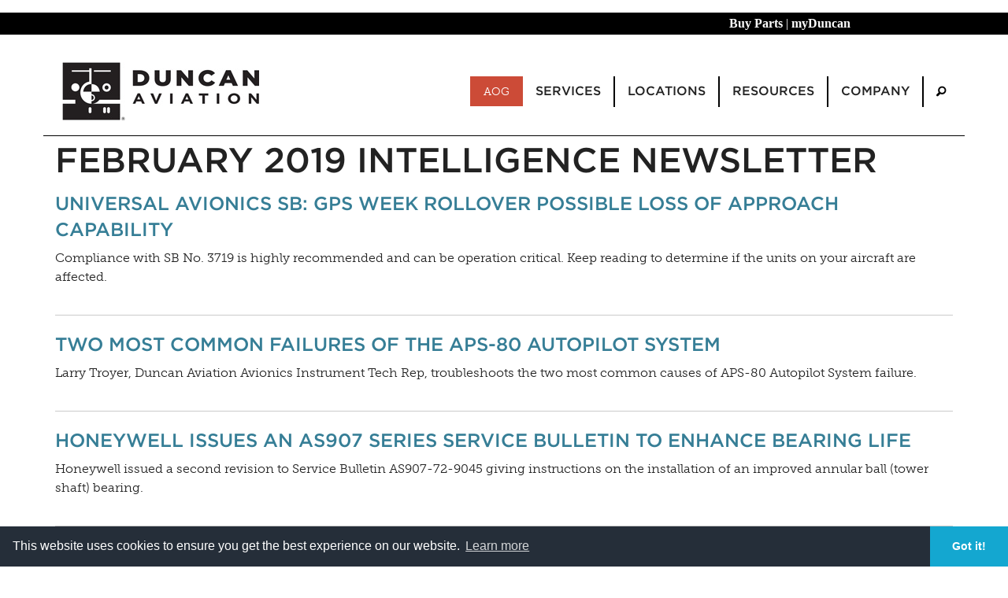

--- FILE ---
content_type: text/html;charset=UTF-8
request_url: https://www.duncanaviation.aero/intelligence/2019/February
body_size: 8938
content:

<!DOCTYPE html>
<html class="no-js" lang="en">

<head>

<!-- Google Tag Manager -->
<script>(function(w,d,s,l,i){w[l]=w[l]||[];w[l].push({'gtm.start':
new Date().getTime(),event:'gtm.js'});var f=d.getElementsByTagName(s)[0],
j=d.createElement(s),dl=l!='dataLayer'?'&l='+l:'';j.async=true;j.src=
'https://www.googletagmanager.com/gtm.js?id='+i+dl;f.parentNode.insertBefore(j,f);
})(window,document,'script','dataLayer','GTM-MKD9BMW');</script>
<!-- End Google Tag Manager -->
	
			<meta charset="utf-8">
<meta http-equiv="x-ua-compatible" content="ie=edge">
<meta name="viewport" content="width=device-width, initial-scale=1.0">
<title>
		February
		 | Duncan Aviation
</title>

​
​<meta name="description" content="">
<meta name="keywords" content="business aviation, business aircraft, business jet, aircraft maintenance, ">
<meta name="author" content="">
  <meta property='og:image' content=''/>

<meta property="og:url" content="https://www.duncanaviation.aero/intelligence/2019/February"/>
<meta property="og:type" content="website"/>
<meta property="og:title" content="February | Duncan Aviation"/>
<link rel="alternate" type="application/rss+xml" title="Straight Talk by Duncan Aviation" href="https://duncanaviation.libsyn.com/rss">
<meta property="og:description" content=""/>
<link rel="canonical" href="https://www.duncanaviation.aero/intelligence/2019/February">
<link rel="stylesheet" href="/application/themes/duncan-2020/css/foundation.min.css" />
<link rel="stylesheet" href="https://cdnjs.cloudflare.com/ajax/libs/motion-ui/1.2.2/motion-ui.min.css" />
<link rel="stylesheet" href="/application/themes/duncan-2020/css/app.css" />
<link rel="stylesheet" type="text/css" href="/application/themes/duncan-2020/fonts/806571/593BB3B887CEF1360.css" />
<link rel="stylesheet" href="/application/themes/duncan-2020/css/foundation-icons.css" />
<link rel="stylesheet" href="/application/themes/duncan-2020/js/slick/slick.css" />
<link rel="stylesheet" href="/application/themes/duncan-2020/js/slick/slick-theme.css" />
<link rel="stylesheet" href="/application/themes/duncan-2020/css/home-page.css" />

<!-- <link rel="stylesheet" href="/application/themes/duncan-2020/js/flipclock.css" />
 -->

<script>
  (function(d) {
    var tk = d.createElement("script");
    tk.id = "adobe-fonts-loader";
    tk.src = "https://use.typekit.net/cbh5aeh.js";
    tk.async = true;
    tk.onload = function() {
      try { 
        Typekit.load(); 
      } catch (e) {
            console.warn("Adobe fonts load error:", e);
        }
    };
    tk.onerror = function() {
        console.warn("Adobe fonts failed to load, using fallback fonts");
    }
    d.head.appendChild(tk);
  })(document);
</script>


<!-- Google tag (gtag.js) -->
<script async src="https://www.googletagmanager.com/gtag/js?id=G-54CL7EZ5LY"></script>
<script>
  window.dataLayer = window.dataLayer || [];
  function gtag(){dataLayer.push(arguments);}
  gtag('js', new Date());

  gtag('config', 'G-54CL7EZ5LY');
</script>



<script>/*! grunt-grunticon Stylesheet Loader - v2.1.2 | https://github.com/filamentgroup/grunticon | (c) 2015 Scott Jehl, Filament Group, Inc. | MIT license. */

(function(e){function t(t,n,r,o){"use strict";function a(){for(var e,n=0;u.length>n;n++)u[n].href&&u[n].href.indexOf(t)>-1&&(e=!0);e?i.media=r||"all":setTimeout(a)}var i=e.document.createElement("link"),l=n||e.document.getElementsByTagName("script")[0],u=e.document.styleSheets;return i.rel="stylesheet",i.href=t,i.media="only x",i.onload=o||null,l.parentNode.insertBefore(i,l),a(),i}var n=function(r,o){"use strict";if(r&&3===r.length){var a=e.navigator,i=e.Image,l=!(!document.createElementNS||!document.createElementNS("http://www.w3.org/2000/svg","svg").createSVGRect||!document.implementation.hasFeature("http://www.w3.org/TR/SVG11/feature#Image","1.1")||e.opera&&-1===a.userAgent.indexOf("Chrome")||-1!==a.userAgent.indexOf("Series40")),u=new i;u.onerror=function(){n.method="png",n.href=r[2],t(r[2])},u.onload=function(){var e=1===u.width&&1===u.height,a=r[e&&l?0:e?1:2];n.method=e&&l?"svg":e?"datapng":"png",n.href=a,t(a,null,null,o)},u.src="[data-uri]",document.documentElement.className+=" grunticon"}};n.loadCSS=t,e.grunticon=n})(this);(function(e,t){"use strict";var n=t.document,r="grunticon:",o=function(e){if(n.attachEvent?"complete"===n.readyState:"loading"!==n.readyState)e();else{var t=!1;n.addEventListener("readystatechange",function(){t||(t=!0,e())},!1)}},a=function(e){return t.document.querySelector('link[href$="'+e+'"]')},c=function(e){var t,n,o,a,c,i,u={};if(t=e.sheet,!t)return u;n=t.cssRules?t.cssRules:t.rules;for(var l=0;n.length>l;l++)o=n[l].cssText,a=r+n[l].selectorText,c=o.split(");")[0].match(/US\-ASCII\,([^"']+)/),c&&c[1]&&(i=decodeURIComponent(c[1]),u[a]=i);return u},i=function(e){var t,o,a;o="data-grunticon-embed";for(var c in e)if(a=c.slice(r.length),t=n.querySelectorAll(a+"["+o+"]"),t.length)for(var i=0;t.length>i;i++)t[i].innerHTML=e[c],t[i].style.backgroundImage="none",t[i].removeAttribute(o);return t},u=function(t){"svg"===e.method&&o(function(){i(c(a(e.href))),"function"==typeof t&&t()})};e.embedIcons=i,e.getCSS=a,e.getIcons=c,e.ready=o,e.svgLoadedCallback=u,e.embedSVG=u})(grunticon,this);
			
			grunticon(["/application/themes/duncan-2020/css/icons.data.svg.css?v=2", "/application/themes/duncan-2020/css/icons.data.png.css", "/application/themes/duncan-2020/css/icons.fallback.css"]);
		</script>
		<noscript><link href="/application/themes/duncan-2020/css/icons.fallback.css" rel="stylesheet"></noscript>

<!-- start Mixpanel --><script type="text/javascript">(function(e,a){if(!a.__SV){var b=window;try{var c,l,i,j=b.location,g=j.hash;c=function(a,b){return(l=a.match(RegExp(b+"=([^&]*)")))?l[1]:null};g&&c(g,"state")&&(i=JSON.parse(decodeURIComponent(c(g,"state"))),"mpeditor"===i.action&&(b.sessionStorage.setItem("_mpcehash",g),history.replaceState(i.desiredHash||"",e.title,j.pathname+j.search)))}catch(m){}var k,h;window.mixpanel=a;a._i=[];a.init=function(b,c,f){function e(b,a){var c=a.split(".");2==c.length&&(b=b[c[0]],a=c[1]);b[a]=function(){b.push([a].concat(Array.prototype.slice.call(arguments,
0)))}}var d=a;"undefined"!==typeof f?d=a[f]=[]:f="mixpanel";d.people=d.people||[];d.toString=function(b){var a="mixpanel";"mixpanel"!==f&&(a+="."+f);b||(a+=" (stub)");return a};d.people.toString=function(){return d.toString(1)+".people (stub)"};k="disable time_event track track_pageview track_links track_forms register register_once alias unregister identify name_tag set_config reset people.set people.set_once people.increment people.append people.union people.track_charge people.clear_charges people.delete_user".split(" ");
for(h=0;h<k.length;h++)e(d,k[h]);a._i.push([b,c,f])};a.__SV=1.2;b=e.createElement("script");b.type="text/javascript";b.async=!0;b.src="undefined"!==typeof MIXPANEL_CUSTOM_LIB_URL?MIXPANEL_CUSTOM_LIB_URL:"file:"===e.location.protocol&&"//cdn.mxpnl.com/libs/mixpanel-2-latest.min.js".match(/^\/\//)?"https://cdn.mxpnl.com/libs/mixpanel-2-latest.min.js":"//cdn.mxpnl.com/libs/mixpanel-2-latest.min.js";c=e.getElementsByTagName("script")[0];c.parentNode.insertBefore(b,c)}})(document,window.mixpanel||[]);
mixpanel.init("9d02be74b7d5c42aa03354919d188465");</script><!-- end Mixpanel -->

<script type="application/ld+json">
{
  "@context": "https://schema.org",
  "@type": "Organization",
  "name": "Duncan Aviation",
  "url": "https://www.duncanaviation.aero",
  "logo": "https://www.duncanaviation.aero/images/logo.png",
  "foundingDate": "1956",
  "founder": {
    "@type": "Person",
    "name": "Donald Duncan"
  },
  "sameAs": [
    "https://www.linkedin.com/company/duncan-aviation",
    "https://twitter.com/DuncanAviation",
    "https://www.facebook.com/duncanaviation"
  ],
  "address": {
    "@type": "PostalAddress",
    "streetAddress": "3701 Aviation Road",
    "addressLocality": "Lincoln",
    "addressRegion": "NE",
    "postalCode": "68524",
    "addressCountry": "US"
  },
  "contactPoint": {
    "@type": "ContactPoint",
    "telephone": "+1-402-475-2611",
    "contactType": "Customer Service",
    "areaServed": "Worldwide",
    "availableLanguage": ["English"]
  },
  "award": [
    "FAA Part 145 Repair Station Certification",
    "EASA Approved Maintenance Organization",
    "ARGUS Platinum-rated Operator",
    "Preferred MRO Provider – Bombardier & Embraer (Authorized Service Facility)"
  ],
  "description": "Duncan Aviation is the largest family-owned aircraft maintenance, repair, and overhaul (MRO) provider in the world, offering services in avionics, interiors, paint, engines, and airframe at multiple FAA-certified facilities across the U.S."
}
{
  "@context": "https://schema.org",
  "@type": "Service",
  "serviceType": "Aircraft Maintenance, Repair, and Overhaul (MRO)",
  "provider": {
    "@type": "Organization",
    "name": "Duncan Aviation",
    "url": "https://www.duncanaviation.aero"
  },
  "areaServed": {
    "@type": "Place",
    "name": "Worldwide"
  },
  "availableChannel": {
    "@type": "ServiceChannel",
    "serviceLocation": {
      "@type": "Place",
      "name": "Duncan Aviation MRO Facility - Lincoln, NE",
      "address": {
        "@type": "PostalAddress",
        "streetAddress": "3701 Aviation Road",
        "addressLocality": "Lincoln",
        "addressRegion": "NE",
        "postalCode": "68524",
        "addressCountry": "US"
      }
    }
  },
  "description": "Full-service business aircraft MRO including avionics upgrades, interior refurbishment, engine overhaul, paint services, and component repair, supporting Bombardier, Gulfstream, Dassault, Embraer, and Textron aircraft."
}
</script>
	
    <!-- Start of HubSpot Cookie Blocking Code -->

<!-- <script type="application/javascript" id="hs-cookie-banner-scan" data-hs-allowed="true" src="https://js.hs-banner.com/cookie-scanning/10680/3064d43870baaede92739026a8e76516ae75d4bec3027a0da0573ae2cf869d01.js"></script> -->

<!-- End of HubSpot Cookie Blocking Code -->

<link rel="stylesheet" type="text/css" href="//cdnjs.cloudflare.com/ajax/libs/cookieconsent2/3.1.0/cookieconsent.min.css" />
<script src="//cdnjs.cloudflare.com/ajax/libs/cookieconsent2/3.1.0/cookieconsent.min.js"></script>
<script>
window.addEventListener("load", function(){
window.cookieconsent.initialise({
  "palette": {
    "popup": {
      "background": "#252e39"
    },
    "button": {
      "background": "#14a7d0"
    }
  },
  "theme": "edgeless",
  "content": {
    "href": "/company/privacy-policy"
  }
})});
</script></head>

<body class="2020-full-width">

	<!-- Google Tag Manager (noscript) -->
<noscript><iframe src="https://www.googletagmanager.com/ns.html?id=GTM-MKD9BMW"
height="0" width="0" style="display:none;visibility:hidden"></iframe></noscript>
<!-- End Google Tag Manager (noscript) -->

    <a href="javascript:" id="return-to-top" style="z-index:1" class="hide-for-print"><i class="fi-arrow-up"></i></a>	

			<header>
    <div style="position:static; background-color:black; ">
    <p style="text-align:right; padding:2px 200px 2px 0px;"> <a href="https://duncanaviationparts.com/?utm_source=da_aero&utm_medium=nav&utm_campaign=top_nav" target="_blank"><font style="font-family:gotham; font-size:16px;" color="white"><b>Buy Parts</b></a>&nbsp;|&nbsp;</font><a href="https://www.myduncan.aero" target="_blank"><font style="font-family:gotham; font-size:16px;" color="white"><b>myDuncan</a></b></font></p> 
    </div>
	<div class="column row grid-container">
		<div class="title-bar" data-responsive-toggle="responsive-menu" data-hide-for="medium">
			<a href="/"><img src="/images/logo-homepage.jpg" alt="Duncan Aviation logo"></a>
			<div class="float-center">
  				<button class="menu-icon" type="button" data-toggle="responsive-menu"></button>
 				<div class="title-bar-title h4" style="margin-bottom: .1rem">MENU</div>
 			</div>
		</div>

		<div class="top-bar" id="responsive-menu">
			<div class="top-bar-left hide-for-small-only">
				<ul class="menu">
					<li><a href="/"><img src="/images/logo-homepage.jpg" alt="Duncan Aviation logo"></a></li>
				</ul>
			</div>
			<div class="top-bar-right">
				<ul class="dropdown menu" data-responsive-menu="accordion medium-dropdown">
					<li><a class="button alert " style="color:white;" href="/services/aog">AOG</a>
																				<li class="has-submenu ">
						<a class="h6" href="/services">Services</a>
						<ul class="submenu menu vertical" data-submenu>
														<li ><a href='https://www.duncanaviation.aero/services/index'>All Services</a></li>
														<li ><a href='/services/aircraft-sales'>Aircraft Sales</a></li>
														<li ><a href='/services/airframe-maintenance'>Airframe Maintenance</a></li>
														<li ><a href='/services/avionics-installation'>Avionics Installation</a></li>
														<li ><a href='/services/components-repairs'>Components Repairs</a></li>
														<li ><a href='/services/engine-apu'>Engine & APU</a></li>
														<li ><a href='/services/engineering'>Engineering & STCs</a></li>
														<li ><a href='/services/fbo'>FBO Services</a></li>
														<li ><a href='/services/interior-refurbishment'>Interior Refurbishment</a></li>
														<li ><a href='/services/dms'>Manufacturing Solutions</a></li>
														<li ><a href='/services/paint-refurbishment'>Paint Refurbishment</a></li>
														<li ><a href='/services/parts-rotables-sales'>Parts & Rotables Sales</a></li>
													</ul>						
					</li>
																				<li class="has-submenu ">
						<a class="h6" href="/locations">Locations</a>
						<ul class="submenu menu vertical" data-submenu>
														<li ><a href='/locations/index'>All Locations</a></li>
														<li ><a href='/locations/full-service'>Full Service</a></li>
														<li ><a href='/locations/satellite'>Satellites (AFL)</a></li>
														<li ><a href='/locations/aog-rrt'>Rapid Response</a></li>
														<li ><a href='/locations/regional-managers'>Regional Managers</a></li>
													</ul>						
					</li>
																				<li class="has-submenu ">
						<a class="h6" href="/resources">Resources</a>
						<ul class="submenu menu vertical" data-submenu>
														<li ><a href='/resources/index'>All Resources</a></li>
														<li ><a href='/resources/apps'>Apps</a></li>
														<li ><a href='/resources/events'>Events</a></li>
														<li ><a href='/resources/news'>News</a></li>
														<li ><a href='https://www.duncanaviation.aero/resources/publication'>Publications</a></li>
														<li ><a href='https://www.duncanaviation.aero/services/engineering/stc-library'>STC Library</a></li>
														<li ><a href='/resources/straight-talk'>Straight Talk</a></li>
														<li ><a href='/resources/videos'>Videos</a></li>
													</ul>						
					</li>
																				<li class="has-submenu ">
						<a class="h6" href="/company">Company</a>
						<ul class="submenu menu vertical" data-submenu>
														<li ><a href='https://www.duncanaviation.aero/company/about'>About</a></li>
														<li ><a href='/company/careers'>Careers</a></li>
														<li ><a href='/company/contact'>Contact</a></li>
													</ul>						
					</li>
															<li>
						<a href="/search" aria-label="Search"><i class="fi-magnifying-glass"></i></a>
						<!-- <ul class="submenu menu vertical" style="width:525px; padding-right:15px;">
						  <form id="searchForm" role="search" name="searchForm" action="/search">
						      <div class="row collapse">
							    <div class="small-2 large-1 cell">
							      <button class="search button prefix" type="submit"><i style="display:flex" class="fi-magnifying-glass"></i></button>
							    </div>
							    <div class="small-10 large-11 cell">
							      <input id="search-input" name="q" type="text" placeholder="Search">
							    </div>
							  </div>
						 </form>
						</ul> -->
					</li>
				</ul>
			</div>
		</div>
	</div>
</header>	

        
    
                
                
                            <div class="grid-container ">
            <div class="grid-x grid-padding-x">
                                
                                                            
                    <div class="large-12 cell">
                                                

<div style="padding:0px 15px">
	<h1>February 2019 Intelligence Newsletter</h1>
	<div>
			</div>

<a href="/intelligence/2019/February/universal-avionics-sb-gps-week-rollover-possible-loss-of-approach-capability">
	<h2 class="h3">Universal Avionics SB:  GPS Week Rollover Possible Loss of Approach Capability</h2>
	<p style="color:#222222;">Compliance with SB No. 3719 is highly recommended and can be operation critical. Keep reading to determine if the units on your aircraft are affected.</p>
</a>
<hr>

<a href="/intelligence/2019/February/two-most-common-failures-of-the-aps-80-autopilot-system">
	<h2 class="h3">Two Most Common Failures of the APS-80 Autopilot System</h2>
	<p style="color:#222222;">Larry  Troyer, Duncan Aviation Avionics Instrument Tech Rep, troubleshoots the two most common causes of APS-80 Autopilot System failure.</p>
</a>
<hr>

<a href="/intelligence/2019/February/honeywell-issues-an-as907-series-service-bulletin-to-enhance-bearing-life">
	<h2 class="h3">Honeywell Issues An AS907 Series Service Bulletin To Enhance Bearing Life</h2>
	<p style="color:#222222;">Honeywell issued a second revision to Service Bulletin AS907-72-9045 giving instructions on the installation of an improved annular ball (tower shaft) bearing.</p>
</a>
<hr>

<a href="/intelligence/2019/February/replacement-options-for-universal-avionics-fms-uns-1-csp-uns-1-csp">
	<h2 class="h3">Replacement Options for Universal Avionics FMS UNS-1 Csp & UNS-1 Csp+</h2>
	<p style="color:#222222;">Universal Avionics discontinued repair support for the LCD display in the UNS-1 Csp and UNS-1 Csp+ due to obsolete parts.</p>
</a>
<hr>

<a href="/intelligence/2019/February/honeywell-as907-series-engines-variable-guide-vane-bearing-loss">
	<h2 class="h3">Honeywell AS907 Series Engines Variable Guide Vane Bearing Loss</h2>
	<p style="color:#222222;">Bearing loss is not out of the ordinary. However, a small number of engine surges have been reported.</p>
</a>
<hr>
</div>
                    </div><!--/span-->
                        	</div>        
        </div><!--/row-->
            	

                
	
			<style>
 p {
line-height: 1.5;
}
</style>

<footer>
	<div class="grid-container">
		<ul class="menu expanded hide-for-small-only">
			<li style="text-align: center;">
				<a class="h5" href="/">Home</a>
			</li>
												<li style="text-align: center;">
				<a class="h5" href="/services">Services</a>
					<ul class="menu vertical nested simple">
												<li>
						    <a href="https://www.duncanaviation.aero/services/index">All Services</a>
						</li>
												<li>
						    <a href="/services/aircraft-sales">Aircraft Sales</a>
						</li>
												<li>
						    <a href="/services/airframe-maintenance">Airframe Maintenance</a>
						</li>
												<li>
						    <a href="/services/avionics-installation">Avionics Installation</a>
						</li>
												<li>
						    <a href="/services/components-repairs">Components Repairs</a>
						</li>
												<li>
						    <a href="/services/engine-apu">Engine & APU</a>
						</li>
												<li>
						    <a href="/services/engineering">Engineering & STCs</a>
						</li>
												<li>
						    <a href="/services/fbo">FBO Services</a>
						</li>
												<li>
						    <a href="/services/interior-refurbishment">Interior Refurbishment</a>
						</li>
												<li>
						    <a href="/services/dms">Manufacturing Solutions</a>
						</li>
												<li>
						    <a href="/services/paint-refurbishment">Paint Refurbishment</a>
						</li>
												<li>
						    <a href="/services/parts-rotables-sales">Parts & Rotables Sales</a>
						</li>
											</ul>
			</li>
												<li style="text-align: center;">
				<a class="h5" href="/locations">Locations</a>
					<ul class="menu vertical nested simple">
												<li>
						    <a href="/locations/index">All Locations</a>
						</li>
												<li>
						    <a href="/locations/full-service">Full Service</a>
						</li>
												<li>
						    <a href="/locations/satellite">Satellites (AFL)</a>
						</li>
												<li>
						    <a href="/locations/aog-rrt">Rapid Response</a>
						</li>
												<li>
						    <a href="/locations/regional-managers">Regional Managers</a>
						</li>
											</ul>
			</li>
												<li style="text-align: center;">
				<a class="h5" href="/resources">Resources</a>
					<ul class="menu vertical nested simple">
												<li>
						    <a href="/resources/index">All Resources</a>
						</li>
												<li>
						    <a href="/resources/apps">Apps</a>
						</li>
												<li>
						    <a href="/resources/events">Events</a>
						</li>
												<li>
						    <a href="/resources/news">News</a>
						</li>
												<li>
						    <a href="https://www.duncanaviation.aero/resources/publication">Publications</a>
						</li>
												<li>
						    <a href="https://www.duncanaviation.aero/services/engineering/stc-library">STC Library</a>
						</li>
												<li>
						    <a href="/resources/straight-talk">Straight Talk</a>
						</li>
												<li>
						    <a href="/resources/videos">Videos</a>
						</li>
											</ul>
			</li>
												<li style="text-align: center;">
				<a class="h5" href="/company">Company</a>
					<ul class="menu vertical nested simple">
												<li>
						    <a href="https://www.duncanaviation.aero/company/about">About</a>
						</li>
												<li>
						    <a href="/company/careers">Careers</a>
						</li>
												<li>
						    <a href="/company/contact">Contact</a>
						</li>
											</ul>
			</li>
								</ul>
		<hr class="hide-for-small-only" style="margin: 0px 0px 5px 0px;">
			<div class="grid-x">
			<div class="medium-5 cell copyright">
				<p class="medium-text-left text-center h6" style="margin-bottom: 0px; line-height: 1.5;"><small>© Copyright 2026 by Duncan Aviation Inc. All Rights Reserved<br><a href="/company/privacy-policy">Privacy Policy</a></small></p>
			</div>
			<div class="medium-2 cell phone">
				<p class="text-center h6" style="line-height: 1.5"><small>800.228.4277 // +1 402.475.2611</small></p>
			</div>
			<div class="medium-5 cell medium-text-right text-center" style="margin-bottom: 10px;">
					<a href="http://www.twitter.com/duncanaviation" class="icon-Twitter footer-icon" aria-label="Twitter" target="_blank"><!-- <div class="icons_social-twitter" alt="Twitter logo" style="height: 45px; width: 45px; float: left; margin: 0px 2px;"></div> --></a>
					<a href="http://www.facebook.com/duncanaviation" class="icon-Facebook footer-icon" aria-label="Facebook" target="_blank"><!-- <div class="icons_social-facebook" alt="Facebook logo" style="height: 45px; width: 45px; float: left; margin: 0px 2px;"></div> --></a>
					<a href="https://www.instagram.com/duncanaviation/" class="icon-Instagram footer-icon" aria-label=" Instagram" target="_blank"><!-- <div class="icons_social-gplus" alt="Instagram logo" style="height: 45px; width: 45px; float: left; margin: 0px 2px;"></div> --></a>
					<a href="http://www.linkedin.com/company/25714" class="icon-LinkedIn footer-icon" aria-label="LinkedIn" target="_blank"><!-- <div class="icons_social-linkedin" alt="LinkedIn logo" style="height: 45px; width: 45px; float: left; margin: 0px 2px;"></div> --></a>
					<a href="http://www.youtube.com/duncanaviation56" class="icon-YouTube footer-icon" aria-label="YouTube" target="_blank"><!-- <div class="icons_social-youtube" alt="YouTube logo" style="height: 45px; width: 45px; float: left; margin: 0px 2px;"></div> --></a>
			</div>
			</div>
		</div>
	</div>
	






	<!-- section class="footer-menu-section">
		<div class="row">
			<nav class="footer-menu large-12 columns hide-for-small">
				<ul>
					<li class="large-2 columns" style="padding-left:0px;"><a href="/" style="font-size:16px;">Home</a></li>
																				<li class="large-2 columns " >
							<a href="/services" style="font-size:16px;">Services</a>
							<ul class="level-2 ">
																	<li ><a href='https://www.duncanaviation.aero/services/index' style="font-size:14px;">All Services</a></li>
																	<li ><a href='/services/aircraft-sales' style="font-size:14px;">Aircraft Sales</a></li>
																	<li ><a href='/services/airframe-maintenance' style="font-size:14px;">Airframe Maintenance</a></li>
																	<li ><a href='/services/avionics-installation' style="font-size:14px;">Avionics Installation</a></li>
																	<li ><a href='/services/components-repairs' style="font-size:14px;">Components Repairs</a></li>
																	<li ><a href='/services/engine-apu' style="font-size:14px;">Engine & APU</a></li>
																	<li ><a href='/services/engineering' style="font-size:14px;">Engineering & STCs</a></li>
																	<li ><a href='/services/fbo' style="font-size:14px;">FBO Services</a></li>
																	<li ><a href='/services/interior-refurbishment' style="font-size:14px;">Interior Refurbishment</a></li>
																	<li ><a href='/services/dms' style="font-size:14px;">Manufacturing Solutions</a></li>
																	<li ><a href='/services/paint-refurbishment' style="font-size:14px;">Paint Refurbishment</a></li>
																	<li ><a href='/services/parts-rotables-sales' style="font-size:14px;">Parts & Rotables Sales</a></li>
															</ul>
						</li>
																				<li class="large-2 columns " >
							<a href="/locations" style="font-size:16px;">Locations</a>
							<ul class="level-2 ">
																	<li ><a href='/locations/index' style="font-size:14px;">All Locations</a></li>
																	<li ><a href='/locations/full-service' style="font-size:14px;">Full Service</a></li>
																	<li ><a href='/locations/satellite' style="font-size:14px;">Satellites (AFL)</a></li>
																	<li ><a href='/locations/aog-rrt' style="font-size:14px;">Rapid Response</a></li>
																	<li ><a href='/locations/regional-managers' style="font-size:14px;">Regional Managers</a></li>
															</ul>
						</li>
																				<li class="large-2 columns " >
							<a href="/resources" style="font-size:16px;">Resources</a>
							<ul class="level-2 ">
																	<li ><a href='/resources/index' style="font-size:14px;">All Resources</a></li>
																	<li ><a href='/resources/apps' style="font-size:14px;">Apps</a></li>
																	<li ><a href='/resources/events' style="font-size:14px;">Events</a></li>
																	<li ><a href='/resources/news' style="font-size:14px;">News</a></li>
																	<li ><a href='https://www.duncanaviation.aero/resources/publication' style="font-size:14px;">Publications</a></li>
																	<li ><a href='https://www.duncanaviation.aero/services/engineering/stc-library' style="font-size:14px;">STC Library</a></li>
																	<li ><a href='/resources/straight-talk' style="font-size:14px;">Straight Talk</a></li>
																	<li ><a href='/resources/videos' style="font-size:14px;">Videos</a></li>
															</ul>
						</li>
																				<li class="large-2 columns " >
							<a href="/company" style="font-size:16px;">Company</a>
							<ul class="level-2 ">
																	<li ><a href='https://www.duncanaviation.aero/company/about' style="font-size:14px;">About</a></li>
																	<li ><a href='/company/careers' style="font-size:14px;">Careers</a></li>
																	<li ><a href='/company/contact' style="font-size:14px;">Contact</a></li>
															</ul>
						</li>
													<form id="searchForm" name="searchForm" action="/search" class="large-2 columns" style="padding-right: 0">
						      <div class="row collapse">
							    <div class="small-3 large-2 columns">
							      <button class="search button prefix" type="submit"><i class="fi-magnifying-glass"></i></a>
							    </div>
							    <div class="small-9 large-10 columns">
							      <input id="search-input" name="q" type="text" placeholder="Search" style="font-size:16px;">
							    </div>
							  </div>
						 </form>
				</ul>
					
			</nav>
		</div>
	</section>
	<hr style="margin: 0px 0px 5px 0px;">
	<section class="footer-info-section">
		<div class="row" style="padding-bottom: 5px">
			<div class="medium-12 large-5 columns copyright">
				<h6 class="medium-text-left small-only-text-center" style="margin-bottom: 0px"><small>© Copyright 2026 by Duncan Aviation Inc. All Rights Reserved<br><a href="/company/privacy-policy">Privacy Policy</a></small></h6>
			</div>
			<div class="medium-12 large-2 columns phone">
				<h6 class="medium-text-center small-only-text-center"><small>800.228.4277 // +1 402.475.2611</small></h6>
			</div>
			<div class="small-only-text-center medium-12 large-5 small-only-centered columns footer-social" style="width: auto; margin-bottom; 10px;">
					<a href="http://www.twitter.com/duncanaviation" class="icons_social-twitter footer-icon" target="_blank"></a>
					<a href="http://www.facebook.com/duncanaviation" class="icons_social-facebook footer-icon" target="_blank"></a>
					<a href="https://www.instagram.com/duncanaviation/" class="icons_social-instagram footer-icon" target="_blank"></a>
					<a href="http://www.linkedin.com/company/25714" class="icons_social-linkedin footer-icon" target="_blank"></a>
					<a href="http://www.youtube.com/duncanaviation56" class="icons_social-youtube footer-icon" target="_blank"></a>
			</div>
		</div>
	</section> -->
</footer>		
    <script type="text/javascript" src="//code.jquery.com/jquery-latest.min.js"></script>
    <script src="/application/themes/duncan-2020/js/vendor/jquery.min.js"></script>
    <script src="/application/themes/duncan-2020/js/foundation.min.js"></script>
    <script src="/application/themes/duncan-2020/js/vendor/mixitupv3.min.js"></script>
    <script src="/application/themes/duncan-2020/js/slick/slick.js"></script>
    
<script src="/application/themes/duncan-2020/js/image-viewer.js"></script>



<script type="text/javascript">
$(document).foundation();
	</script>

    <script type="text/javascript">
    $(document).ready(function(){
      $('.carousel').slick({
        autoplay: true,
        autoplaySpeed: 5500,
      });
    });
    </script> 
    
    
    <script type="text/javascript">
    $(document).ready(function(){
      $('.carousel-about').slick({
        autoplay: true,
        autoplaySpeed: 5000,
        fade: true,
        dots: true
      });
    });
    </script>

    <script type="text/javascript">
    $(document).ready(function(){
      $('.gallery-view').slick({
  slidesToShow: 1,
  slidesToScroll: 1,
  arrows: true,
  fade: true,
  mobileFirst: true,
  asNavFor: '.gallery-nav'
});
$('.gallery-nav').slick({
  slidesToShow: 1,
  asNavFor: '.gallery-view',
  dots: true,
  mobileFirst: true,
  centerMode: false,
  focusOnSelect: true,
  rows: 3,
  slidesPerRow: 4,
});
$('.da-aircraft, .da-generic').slick({
        autoplay: false
});
});
</script>
      
<script>
    $(window).scroll(function() {
    if ($(this).scrollTop() >= 50) {        // If page is scrolled more than 50px
        $('#return-to-top').fadeIn(200);    // Fade in the arrow
    } else {
        $('#return-to-top').fadeOut(200);   // Else fade out the arrow
    }
});
$('#return-to-top').click(function() {      // When arrow is clicked
    $('body,html').animate({
        scrollTop : 0                       // Scroll to top of body
    }, 500);
})
</script>

<script>
	$(document).ready(function(){
		$("#video-banner").parents(".grid-container").addClass("full");
		$("#video-banner").parents(".grid-x").removeClass("grid-padding-x");
	});
</script>

<!-- Start of Async HubSpot Analytics Code -->
 <script type="text/javascript">
    (function(d,s,i,r) {
      if (d.getElementById(i)){return;}
      var n=d.createElement(s),e=d.getElementsByTagName(s)[0];
      n.id=i;n.src='//js.hs-analytics.net/analytics/'+(Math.ceil(new Date()/r)*r)+'/10680.js';
      e.parentNode.insertBefore(n, e);
    })(document,"script","hs-analytics",300000);
  </script>
<!-- End of Async HubSpot Analytics Code -->

<!-- Begin SiteImprove -->
<!-- <script type="text/javascript">
/*<![CDATA[*/
(function() {
var sz = document.createElement('script'); sz.type = 'text/javascript'; sz.async = true;
sz.src = '////siteimproveanalytics.com/js/siteanalyze_6186977.js';
var s = document.getElementsByTagName('script')[0]; s.parentNode.insertBefore(sz, s);
})();
/*]]>*/
</script> -->
<!-- End SiteImprove -->


</body>
</html>

